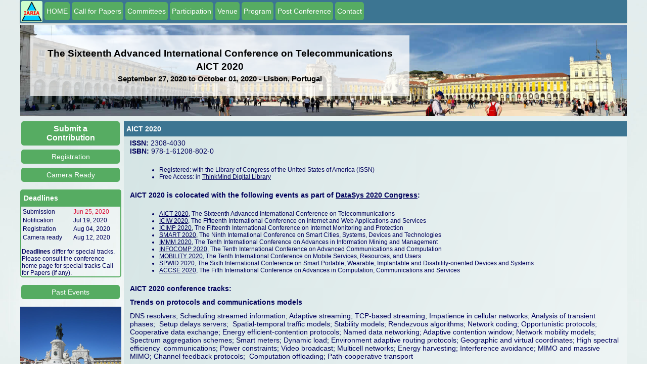

--- FILE ---
content_type: text/html; charset=UTF-8
request_url: http://www.iaria.org/conferences2020/AICT20.html
body_size: 29653
content:
<!DOCTYPE html PUBLIC "-//W3C//DTD XHTML 1.0 Transitional//EN" "http://www.w3.org/TR/xhtml1/DTD/xhtml1-transitional.dtd"><html xmlns="http://www.w3.org/1999/xhtml"><head><meta name="viewport" content="width=device-width, initial-scale=1.0, maximum-scale=1"><title>AICT 2020</title><link rel="shortcut icon" href="https://www.iaria.org/images/_icons/favicon_iaria.ico" type="image/x-icon" /><link rel="stylesheet" href="https://www.iaria.org/css2/css6.css" /><meta http-equiv="Content-type" value="text/html; charset=UTF-8" /></head><body><div class="wrap"><div class="headmenu">			<div class="menudiv"><div class="homeimage"><a href="https://www.iaria.org"><img src="https://www.iaria.org/images2/webpage/logo.png" width="42" height="42"/></a></div><a href="AICT20.html"><div class="dropdown">  <button class="dropbtn">HOME</button>  <div class="dropdown-content">  </div></div></a><a href="CfPAICT20.html"><div class="dropdown">  <button class="dropbtn">Call for Papers</button>  <div class="dropdown-content">  </div></div></a><a href="ComAICT20.html"><div class="dropdown">  <button class="dropbtn">Committees</button>  <div class="dropdown-content">  </div></div></a><div class="dropdown">  <button class="dropbtn">Participation</button>  <div class="dropdown-content">    <a href="SubmitAICT20.html">Submit a Paper</a>    <a href="CameraAICT20.html">Camera Ready</a>    <a href="RegistrationAICT20.html">Registration</a>  </div></div><div class="dropdown">  <button class="dropbtn">Venue</button>  <div class="dropdown-content">    <a href="TouristAICT20.html">Touristic Info</a>    <a href="HotelTravelAICT20.html">Hotel and Travel</a>  </div></div><div class="dropdown">  <button class="dropbtn">Program</button>  <div class="dropdown-content">    <a href="TutorialsAICT20.html">Tutorials</a>    <a href="ProgramAICT20.html">Event Program</a>  </div></div><div class="dropdown">  <button class="dropbtn">Post Conference</button>  <div class="dropdown-content">    <a href="StatsAICT20.html">Statistics</a>    <a href="AwardsAICT20.html">Awards</a>    <a href="PhotosAICT20.html">Photos</a>  </div></div><a href="mailto:contact@iaria.org"><div class="dropdown">  <button class="dropbtn">Contact</button>  <div class="dropdown-content">  </div></div></a>			</div>		</div><div class="head" style="background-image: url(https://www.iaria.org/images2/banners/lisbon/lisbon_strip_5.jpg); background-size: cover;"><div class="conflabels"><h2>The Sixteenth Advanced International Conference on Telecommunications</h2><h2>AICT 2020</h2><h3>September 27, 2020 to October 01, 2020 - Lisbon, Portugal</h3></div></div><div class="contents"><div class="first"><a href="SubmitAICT20.html"><div class="dropdown">  <button class="dropbtn sidemenu submitbtn">Submit a Contribution</button>  <div class="dropdown-content">  </div></div></a><a href="RegistrationAICT20.html"><div class="dropdown">  <button class="dropbtn sidemenu">Registration</button>  <div class="dropdown-content">  </div></div></a><a href="CameraAICT20.html"><div class="dropdown">  <button class="dropbtn sidemenu">Camera Ready</button>  <div class="dropdown-content">  </div></div></a><p></p><div class="titledbox"><div class="title">Deadlines</div><div class="content">	<table width="100%" border="0" cellpadding="0">      <tr>        <td><p class="lean">Submission</p></td>        <td><p class="lean red">Jun 25, 2020</p></td>      </tr>      <tr>        <td><p class="lean">Notification</p></td>        <td><p class="lean">Jul 19, 2020</p></td>      </tr>      <tr>        <td><p class="lean">Registration</p></td>        <td><p class="lean">Aug 04, 2020</p></td>      </tr>      <tr>        <td><p class="lean">Camera ready</p></td>        <td><p class="lean">Aug 12, 2020</p></td>      </tr>    </table><p></p><p class="lean"><strong>Deadlines</strong> differ for special tracks. Please consult the conference home page for special tracks Call for Papers (if any).</p>	</div></div><p></p><a href="https://www.iaria.org/conferences/AICT.html"><div class="dropdown">  <button class="dropbtn sidemenu">Past Events</button>  <div class="dropdown-content">  </div></div></a><p></p><div class="slidecontainer">								<div class="slideshow-container">					<div class="mySlides fade">					  <img class="slideimg" src="https://www.iaria.org/images2/slideshow/lisbon/IMG_3175.jpg">					  </div>					<div class="mySlides fade">					  <img class="slideimg" src="https://www.iaria.org/images2/slideshow/lisbon/IMG_3166.jpg">					  </div>					<div class="mySlides fade">					  <img class="slideimg" src="https://www.iaria.org/images2/slideshow/lisbon/IMG_3170.jpg">					  </div>					<div class="mySlides fade">					  <img class="slideimg" src="https://www.iaria.org/images2/slideshow/lisbon/IMG_3171.jpg">					  </div>					<div class="mySlides fade">					  <img class="slideimg" src="https://www.iaria.org/images2/slideshow/lisbon/IMG_7260.jpg">					  </div>					<div class="mySlides fade">					  <img class="slideimg" src="https://www.iaria.org/images2/slideshow/lisbon/IMG_7164.jpg">					  </div>					<div class="mySlides fade">					  <img class="slideimg" src="https://www.iaria.org/images2/slideshow/lisbon/IMG_6176.jpg">					  </div>					<div class="mySlides fade">					  <img class="slideimg" src="https://www.iaria.org/images2/slideshow/lisbon/IMG_3177.jpg">					  </div>					<div class="mySlides fade">					  <img class="slideimg" src="https://www.iaria.org/images2/slideshow/lisbon/IMG_3114.jpg">					  </div>					<div class="mySlides fade">					  <img class="slideimg" src="https://www.iaria.org/images2/slideshow/lisbon/IMG_6315.jpg">					  </div>					<div class="mySlides fade">					  <img class="slideimg" src="https://www.iaria.org/images2/slideshow/lisbon/IMG_6180.jpg">					  </div>					<div class="mySlides fade">					  <img class="slideimg" src="https://www.iaria.org/images2/slideshow/lisbon/IMG_3135.jpg">					  </div>					<div class="mySlides fade">					  <img class="slideimg" src="https://www.iaria.org/images2/slideshow/lisbon/IMG_3068.jpg">					  </div>					<div class="mySlides fade">					  <img class="slideimg" src="https://www.iaria.org/images2/slideshow/lisbon/IMG_3013.jpg">					  </div>					<div class="mySlides fade">					  <img class="slideimg" src="https://www.iaria.org/images2/slideshow/lisbon/IMG_6284.jpg">					  </div>					<div class="mySlides fade">					  <img class="slideimg" src="https://www.iaria.org/images2/slideshow/lisbon/IMG_3096.jpg">					  </div>					<div class="mySlides fade">					  <img class="slideimg" src="https://www.iaria.org/images2/slideshow/lisbon/IMG_3168.jpg">					  </div>					<div class="mySlides fade">					  <img class="slideimg" src="https://www.iaria.org/images2/slideshow/lisbon/IMG_7250.jpg">					  </div>					<div class="mySlides fade">					  <img class="slideimg" src="https://www.iaria.org/images2/slideshow/lisbon/IMG_3162.jpg">					  </div>					<div class="mySlides fade">					  <img class="slideimg" src="https://www.iaria.org/images2/slideshow/lisbon/IMG_7155.jpg">					  </div>					<div class="mySlides fade">					  <img class="slideimg" src="https://www.iaria.org/images2/slideshow/lisbon/IMG_6168.jpg">					  </div>					<div class="mySlides fade">					  <img class="slideimg" src="https://www.iaria.org/images2/slideshow/lisbon/IMG_3027.jpg">					  </div>					<div class="mySlides fade">					  <img class="slideimg" src="https://www.iaria.org/images2/slideshow/lisbon/IMG_3031.jpg">					  </div>					<div class="mySlides fade">					  <img class="slideimg" src="https://www.iaria.org/images2/slideshow/lisbon/IMG_3037.jpg">					  </div>					<div class="mySlides fade">					  <img class="slideimg" src="https://www.iaria.org/images2/slideshow/lisbon/IMG_3136.jpg">					  </div>					<div class="mySlides fade">					  <img class="slideimg" src="https://www.iaria.org/images2/slideshow/lisbon/IMG_3163.jpg">					  </div>					<div class="mySlides fade">					  <img class="slideimg" src="https://www.iaria.org/images2/slideshow/lisbon/IMG_3123.jpg">					  </div>					<div class="mySlides fade">					  <img class="slideimg" src="https://www.iaria.org/images2/slideshow/lisbon/IMG_3012.jpg">					  </div>					<div class="mySlides fade">					  <img class="slideimg" src="https://www.iaria.org/images2/slideshow/lisbon/IMG_3129.jpg">					  </div>					<div class="mySlides fade">					  <img class="slideimg" src="https://www.iaria.org/images2/slideshow/lisbon/IMG_3156.jpg">					  </div>					<div class="mySlides fade">					  <img class="slideimg" src="https://www.iaria.org/images2/slideshow/lisbon/IMG_3158.jpg">					  </div>					<div class="mySlides fade">					  <img class="slideimg" src="https://www.iaria.org/images2/slideshow/lisbon/IMG_3047.jpg">					  </div>					<div class="mySlides fade">					  <img class="slideimg" src="https://www.iaria.org/images2/slideshow/lisbon/IMG_6314.jpg">					  </div>					<div class="mySlides fade">					  <img class="slideimg" src="https://www.iaria.org/images2/slideshow/lisbon/IMG_6157.jpg">					  </div>					<div class="mySlides fade">					  <img class="slideimg" src="https://www.iaria.org/images2/slideshow/lisbon/IMG_3116.jpg">					  </div>					<div class="mySlides fade">					  <img class="slideimg" src="https://www.iaria.org/images2/slideshow/lisbon/IMG_6247.jpg">					  </div>					<div class="mySlides fade">					  <img class="slideimg" src="https://www.iaria.org/images2/slideshow/lisbon/IMG_3161.jpg">					  </div>					<div class="mySlides fade">					  <img class="slideimg" src="https://www.iaria.org/images2/slideshow/lisbon/IMG_6160.jpg">					  </div>					<div class="mySlides fade">					  <img class="slideimg" src="https://www.iaria.org/images2/slideshow/lisbon/IMG_3125.jpg">					  </div>					<div class="mySlides fade">					  <img class="slideimg" src="https://www.iaria.org/images2/slideshow/lisbon/IMG_6165.jpg">					  </div>					<div class="mySlides fade">					  <img class="slideimg" src="https://www.iaria.org/images2/slideshow/lisbon/IMG_3176.jpg">					  </div>					<div class="mySlides fade">					  <img class="slideimg" src="https://www.iaria.org/images2/slideshow/lisbon/IMG_6169.jpg">					  </div>					<div class="mySlides fade">					  <img class="slideimg" src="https://www.iaria.org/images2/slideshow/lisbon/IMG_6147.jpg">					  </div>				</div>				<script>				var slideIndex = 0;				showSlides();				function showSlides() {					var i;					var slides = document.getElementsByClassName("mySlides");					for (i = 0; i < slides.length; i++) {					   slides[i].style.display = "none";  					}					slideIndex++;					if (slideIndex> slides.length) {slideIndex = 1}   					slides[slideIndex-1].style.display = "block";  					setTimeout(showSlides, 4000);				}				</script>			</div><p></p><div class="titledbox">	<div class="title">Publication</div>	<div class="content">	<table width="100%" border="0" cellpadding="0">      <tr>        <td style="vertical-align: top;"><p class="small">Published by IARIA Press (operated by <a target="_blank" href="https://www.xpertps.com/">Xpert Publishing Services</a>)</p></td>        <td style="vertical-align: top;"><p class="small"><a target="_blank" href="https://www.xpertps.com/"><img src="https://www.iaria.org/images/_general/xps.jpg"/></a></p></td>      </tr>      <tr>        <td style="vertical-align: top;"><p class="small">Archived in the Open Access <a target="_blank" href="https://www.thinkmind.org">IARIA ThinkMind Digital Library</a></p></td>        <td style="vertical-align: top;"><p class="small"><a target="_blank" href="https://www.thinkmind.org"><img src="https://www.iaria.org/images/_general/thinkmind.jpg"/></a></p></td>      </tr>      <tr>        <td colspan="2" style="vertical-align: top;"><p class="small">Prints available at <a href="http://www.proceedings.com/9769.html">Curran Associates, Inc.</a></p></td>        </tr>      <tr>        <td colspan="2" style="vertical-align: top;"><p class="small">Authors of selected papers will be invited to submit extended versions to a <a href="https://www.iariajournals.org/">IARIA Journal</a></p></td>        </tr>      <tr>        <td colspan="2" style="vertical-align: top;"><p class="small"><a href="https://www.iaria.org/indexing.html">Indexing Procedure</a></p></td>        </tr>    </table>	</div></div><p></p><div class="titledbox">	<div class="title">Affiliated Journals</div>	<div class="centeredcontent">	<a href="http://www.iariajournals.org/telecommunications/index.html"><img class="journalimg" src="https://www.iaria.org/images2/journals/tele_cover_small.jpg" /></a>	</div></div><p></p></div>		<div class="second">				<div class="dropdown">					<button onclick="myFunction()" class="dropbtn mobilebtn">Menu</button>					<div id="myDropdown" class="dropdown-content">						<a href="AICT20.html">HOME</a>						<a href="CfPAICT20.html">Call for Papers</a>						<a href="ComAICT20.html">Committees</a>						<a href="TouristAICT20.html">Touristic Info</a>						<a href="HotelTravelAICT20.html">Hotel and Travel</a>						<a href="ProgramAICT20.html">Event Program</a>						<a href="TutorialsAICT20.html">Tutorials</a>						<a href="RegistrationAICT20.html">Registration</a>						<a href="CameraAICT20.html">Camera Ready</a>						<a href="SubmitAICT20.html">Submit a Paper</a>						<a href="https://www.iaria.org">iaria.org</a>						<a href="mailto:contact@iaria.org">Contact</a>					</div>				</div><script language="javascript">function myFunction() {    document.getElementById("myDropdown").classList.toggle("show");}// Close the dropdown menu if the user clicks outside of itwindow.onclick = function(event) {  if (!event.target.matches(".dropbtn")) {    var dropdowns = document.getElementsByClassName("dropdown-content");    var i;    for (i = 0; i < dropdowns.length; i++) {      var openDropdown = dropdowns[i];      if (openDropdown.classList.contains("show")) {        openDropdown.classList.remove("show");      }    }  }}</script><div class="phoneinfo">	<p class="phoneinfop">AICT 2020 - The Sixteenth Advanced International Conference on Telecommunications</p>	<p class="phoneinfop">September 27, 2020 - October 01, 2020</p></div><div class="titlebar">AICT 2020</div>	<p><strong>ISSN:</strong> 2308-4030<br />	<strong>ISBN:</strong> 978-1-61208-802-0 </p>	<ul><li>Registered: with the Library of Congress of the United States of America (ISSN)</li>	<li>Free Access: in <a href="https://www.thinkmind.org">ThinkMind Digital Library</a></li></ul>	<p><strong>AICT 2020 is colocated with the following events as part of <a href="DataSys20.html">DataSys 2020 Congress</a>:</strong></p>	<ul>	  <li><a href="AICT20.html">AICT 2020</a>, The Sixteenth Advanced International Conference on Telecommunications</li>	  <li><a href="ICIW20.html">ICIW 2020</a>, The Fifteenth International Conference on Internet and Web Applications and Services</li>	  <li><a href="ICIMP20.html">ICIMP 2020</a>, The Fifteenth International Conference on Internet Monitoring and Protection</li>	  <li><a href="SMART20.html">SMART 2020</a>, The Ninth International Conference on Smart Cities, Systems, Devices and Technologies</li>	  <li><a href="IMMM20.html">IMMM 2020</a>, The Tenth International Conference on Advances in Information Mining and Management</li>	  <li><a href="INFOCOMP20.html">INFOCOMP 2020</a>, The Tenth International Conference on Advanced Communications and Computation</li>	  <li><a href="MOBILITY20.html">MOBILITY 2020</a>, The Tenth International Conference on Mobile Services, Resources, and Users</li>	  <li><a href="SPWID20.html">SPWID 2020</a>, The Sixth International Conference on Smart Portable, Wearable, Implantable and Disability-oriented Devices and Systems</li>	  <li><a href="ACCSE20.html">ACCSE 2020</a>, The Fifth International Conference on Advances in Computation, Communications and Services</li>	</ul><p><strong>AICT 2020 conference tracks:</strong></p>
	<p><strong>Trends on protocols and communications models</strong></p>
	<p> DNS resolvers; Scheduling streamed information; Adaptive streaming;      TCP-based streaming; Impatience in cellular networks; Analysis of      transient phases;&nbsp; Setup delays servers;&nbsp; Spatial-temporal traffic      models; Stability models; Rendezvous algorithms; Network coding;      Opportunistic protocols; Cooperative data exchange; Energy      efficient-contention protocols; Named data networking; Adaptive      contention window; Network mobility models; Spectrum aggregation      schemes; Smart meters; Dynamic load; Environment adaptive routing      protocols; Geographic and virtual coordinates; High spectral      efficiency&nbsp; communications; Power constraints; Video broadcast;      Multicell networks; Energy harvesting; Interference avoidance; MIMO      and massive MIMO; Channel feedback protocols;&nbsp; Computation      offloading; Path-cooperative transport</p>
	<p><strong>New telecommunications technologies</strong></p>
	<p> Software defined data centers; Botnet in SDNs; Software defined 5G      networks; HetNets and 5G; Smart buildings and IoT; Secure SDNs;&nbsp;      Standardization for IoTs;&nbsp; 4G to 5G translation; Managing 5G      LTE-Advanced networks; LTE heterogeneous networks; LTE-R      measurements; Scheduling for LTE-Advanced; Traffic with Big Data;      QoE-aware radio; QoS and QoE in LTE networks; Telecommunications in      Smart Cities; IoT virtual networks; Device-to-device Internet;      Mobile clouds; Smart and sustainable cities; Public data centers;      Traffic profiles in data centers; Smart energy; Car Connectivity;      Green communications systems</p>
	<p><strong>Trends on telecommunications features and services</strong></p>
	<p> Cloud services for communities and citizens; Mobile location      analytics; Video distribution networks; Dynamic video streaming;      Cross-layer energy optimization; Power-aware media; Digital      platforms regulation;&nbsp; Content delivery networks;&nbsp; M2M protocols;&nbsp;      Identity management;&nbsp; Converged communication networks; Web-based      communication services; Node localizations; Indoor positioning;&nbsp;      Management plane; Community structure detection; Preventing DDoS      attacks; Multifactor authentication; Man-in-the-middle attacks;      Bundle streaming service; Self-organizing cloud cells; Soft-coded      and hard-coded relaying</p>
	<p><strong>Signal processing, protocols and standardization</strong></p>
	<p>Standardization (IEEE  802.17, Policy Models, Etc.); IEEE 802.11  engineering; Telecommunications  protocol engineering; Future networks:  protocol and standards; 
	  Standardization (IEEE  802.15, IEEE 802.16); 
	  Communication theory,  signal processing, modulation; 
	  Modulation, coding and  synchronization; 
	  Propagation, antennas  and channel characterization; 
	  Signal separation and  Interference rejection; 
	  Critical  infrastructure protection</p>
	<p><strong>Architectures and communication technologies for 4G and 5G          wireless networks</strong></p>
	<p>5G technologies and networking; Mobile network expansion          solutions (small cells, Cloud-RAN, etc.); 5G radio-access          networks (RAN); D2D communications in cellular networks;          Aggregation techniques and interaction with unlicensed wireless          technologies; Communications over mmWave spectrum; End-to-end          network architecture and infrastructure; Interworking between          heterogeneous networks and technologies; Automated management,          orchestration and operation of network functions; Software          defined networking (SDN) and 5G; Mobility management, energy          efficiency, power cost reduction in 5G networks; Network          function virtualization (NFV) of small cells; Self-organizing          network functionalities for virtualized small cells; The role of          open source software in 5G; Indoor/outdoor positioning; Massive          connectivity handling; Technoeconomics of future mobile          networks; New telecommunications business models</p>
	<p><strong>Ad  Hoc, autonomic and sensor networks</strong></p>
	<p>Autonomic home networking; 
	  Sensor, mesh, and Ad  hoc networks; 
	  Programmable networks; 
	  Active networks; 
	  Self-organization and  network reconfiguration; 
	  Partial and  intermittent resources and services; 
	  Unicast and multicast  routing; 
	  Radio resource sharing  in wireless networks; 
	  Energy-efficient communications; 
	  Vehicular Ad hoc networks; 
	  Underwater sensor networks; 
	  Emerging sensor technologies; 
	  Intelligent video surveilance; 
	  Multi-sensor surveillance;</p>
	<p><strong>Wireless technologies</strong></p>
	<p>4G, 5G and 6G Mobile communications services; Evolution from 4G to 5G and beyond;  
	  Wireless multimedia and  networks and systems; 
	  Cellular and Ad hoc networks; 
	  Mobile broadband technologies; 
	  Mobile software (agents); 
	  Wireless access (WPAN,  WLAN, WLL); 
	  Wireless  communications antennas and propagation and transmission technologies; 
	  Vertical, horizontal and diagonalhandover; 
	  Broadband wireless technology  (HSDPA, HSUPA, LTE, Wimax, Wiran); 
	  Cross-layer modeling  and design; 
	  Heterogeneity and diversity; 
	  Ultra-wideband communications  (UWB); 
	  Wireless hacking;</p>
	<p><strong>Management,  operation and control networks</strong></p>
	<p>Monitoring  telecommunicaitons systems; 
	  Network management contingency  challenges; 
	  Real-time traffic and  QoS; 
	  Performance and QoS,  traffic engineering (MPLS, Diffserv, Intserv, Etc.); 
	  Telecommunications  management and control of heterogeneous networks; 
	  Mobility control and  mobility engineering; 
	  Mobile video surveillance; 
	  Mobility and QoS management; 
	  Communications  networks security; 
	  Information security; 
	  IPR and network security;</p>
	<p><strong>Core technologies and access technologies and  networks</strong></p>
	<p> Wireless-fiber convergence; Metro/Access networks; Broadband access  networks and services; Next Generation Networks and technologies;  Future Internet; Inteligent &amp; Smart networks; Grid, Cluster and  Internet computing; Designing and management of optical networks;  Performance of optical networks; Future technologies in optical  communications; PLC (Homeplug, OPERA, UPA, CEPCA, IEEE, HD-PLC  Alliance);</p>
	<p><strong>Future applications and services</strong></p>
	<p>Service-oriented  architectures; 
	  E-Learning and mobile  learning on telecommunications; 
	  SOHO (Small  Offices/Home Offices; 
	  Emerging telecommunications  software tools; 
	  Object and component  technologies in telecommunication software; 
	  Platforms for Web  Services-based applications and services; 
	  Web Services  communications, applications, and performance; 
	  Applications in telemedicine; Security and trust in  future services applications;</p>
	<p><strong>Optical Technologies</strong></p>
	<p>Optical  internetworking architectures;  Novel architectures for optical routers and switches;  Optical packet / burst  switching; Optical multi-wavelength label switching; Optical network  performance modeling; Optical  network control and management;&nbsp; Measurement, monitoring  and supervision techniques; Security  and privacy in optical networks; Optical access networks  designs and protocols; High  speed optical LANs and gigabit Ethernet;&nbsp; Energy efficiency in  optical networks; Inter-working  between optical and wireless networks; Optical Grids, optical  networking for cloud computing;  Optical integrated circuits and novel transmission methods;  Standards for optical internetworking; Optical networks for future  Internet design; Multi-domain  routing protocols for IP over optical networks; Control and management  protocols for IP over optical networks; Next-generation IP networking  and Optical Internet; Development prospect for Optical Internet;  Optical transmission systems and technologies; Optical access systems  and technologies; Optical devices</p>
	<p><strong>Cognitive radio</strong></p>
	<p>Cognitive radio technologies and opportunistic spectrum utilization; Spectrum sensing technologies; Dynamic spectrum access; Information theory and performance limits of dynamic spectrum access;  Distributed algorithms for spectrum detection and cooperative spectrum sensing; Inter- and Intra- standards interoperability; Cross-layer algorithms based on spectrum sensing techniques; Advanced signal processing techniques for cognitive radio; Physical-layer design of software radio and cognitive radio transceivers; Interference and coexistence analysis; Radio resource allocation; Decision making; Game theory; Cognitive radio with reinforcement learning; SWR and CR management;  Cognitive radio sensing in the large and feature detection; Spectrum and performance management in cognitive radio networks; Cognitive radio applications; Future Internet with cognitive technologies; Flexible and opportunistic wireless access; Multimedia communications through cognitive networks; Regulatory policies on spectrum sharing for future broadband networks; Cognitive radio standards;  Cognitive radio architecture for equipments; Enabling SDR technology for cognitive radio; Hardware reconfigurability; Testbbeds</p>
	<p><strong>Teletraffic modeling and management</strong></p>
	<p>Traffic  and performance measurements; 
	  Traffic characterization and modeling; 
	  Trends and patterns; Scaling phenomena; 
	  Packet and flow level models; 
	  Traffic control and QosS; 
	  Queuing theory and queuing networks; 
	  Performance evaluation; 
	  Scheduling and admission control; 
	  Reservation and priority mechanisms; 
	  Overload control; 
	  Broadcast and multicast traffic control; 
	  Analytical and numerical analysis; 
	  Network design and optimization of wired and wireless networks; 
	  Mobility and resource management; 
	  Traffic monitoring and management; 
	  Traffic engineering in multi-technology networks; 
	  Internet traffic engineering; 
	  Traffic grooming; 
	  Simulation methodology for communications networks; 
	  Simulation models and tools;</p>
	<p><strong>E-Learning and  telecommunications</strong></p>
	<p>Architecture of learning  technology systems; 
	  Advanced uses of multimedia and  hypermedia; 
	  Integrated learning and  educational environments; 
	  National and international  projects on e-learning and telecommunications; 
	  Remote and wireless teaching  technologies; 
	  Navigational aspects for  learning; 
	  e-Learning industry and  universities programs; 
	  Anytime/anywhere e-learning and  wearable network devices; 
	  Tutoring e-learning  applications and services; 
	  Cost models for e-learning on  telecommunications; 
	  Satellite technologies for  e-learning; 
	  Teaching e-learning  methodologies and technologies; 
	  Adaptive e-learning and  intelligent applications/tools; 
	  Agent technology; 
	  Training e-learning teachers; 
	  Practical uses of authoring  tools; 
	  Application of metadata and  virtual reality; 
	  Collaborative  learning/groupware; 
	  Intelligent tutoring systems; 
	  Internet based systems; 
	  Application of instructional  design theories; 
	  Evaluation of learning  technology systems; 
	  Standards related  activities</p>
	<hr width="80%"/><p><strong>Deadlines:</strong><br/>	<table align="center" width="80%" border="0" cellpadding="0">      <tr>        <td><p class="tight">Submission</p></td>        <td><p class="tight red">Jun 25, 2020</p></td>      </tr>      <tr>        <td><p class="tight">Notification</p></td>        <td><p class="tight">Jul 19, 2020</p></td>      </tr>      <tr>        <td><p class="tight">Registration</p></td>        <td><p class="tight">Aug 04, 2020</p></td>      </tr>      <tr>        <td><p class="tight">Camera ready</p></td>        <td><p class="tight">Aug 12, 2020</p></td>      </tr>    </table><p></p><p><strong>Deadlines</strong> differ for special tracks. Please consult the conference home page for special tracks Call for Papers (if any).</p></div></div><p></p><p></p><a name="Sponsors" id="Sponsors"><p class="copyright">Copyright (c) 2006-2026, IARIA</p></div></body></html>